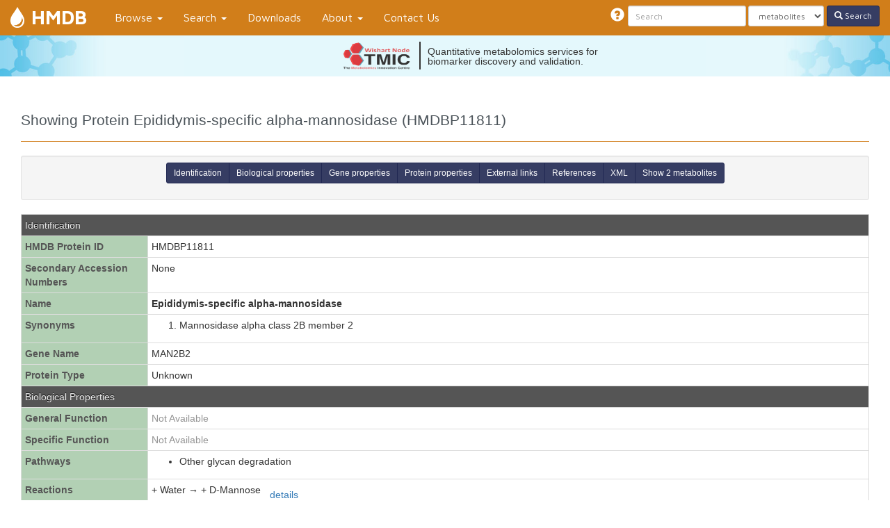

--- FILE ---
content_type: text/html; charset=utf-8
request_url: https://hmdb.ca/proteins/HMDBP11811
body_size: 5799
content:
<!DOCTYPE html><html><head><link href="/assets/favicon-9531cde275d5419775671ec3320c1245747b762c98fb8c2d800f1ddfdb4f42c9.png" rel="icon" type="image/png" /><meta content="width=device-width, initial-scale=1.0" name="viewport" /><meta content="text/html; charset=UTF-8" http-equiv="Content-Type" /><title>Human Metabolome Database: Showing Protein Epididymis-specific alpha-mannosidase (HMDBP11811)</title><link rel="stylesheet" media="all" href="/assets/application-b70dd1c08f568ecaf6e6eb20561c1a274178af5b7c630150e26b47b1c67b70ea.css" data-turbolinks-track="true" /><script src="/assets/application-9351f16d367aa2d8966bc198ecb2bdc9bac4be06d83045f838969322e76cb226.js" media="all" data-turbolinks-track="true"></script><!-- HTML5 Shim and Respond.js IE8 support of HTML5 elements and media queries -->
<!--[if lt IE 9]>
  <script src="https://oss.maxcdn.com/libs/html5shiv/3.7.0/html5shiv.js"></script>
  <script src="https://oss.maxcdn.com/libs/respond.js/1.4.2/respond.min.js"></script>
<![endif]--><script type="text/javascript">
(function(i,s,o,g,r,a,m){i['GoogleAnalyticsObject']=r;i[r]=i[r]||function(){
(i[r].q=i[r].q||[]).push(arguments)},i[r].l=1*new Date();a=s.createElement(o),
m=s.getElementsByTagName(o)[0];a.async=1;a.src=g;m.parentNode.insertBefore(a,m)
})(window,document,'script','//www.google-analytics.com/analytics.js','ga');
ga("create","UA-211231-1","auto");
ga("send","pageview");
</script>
<meta name="csrf-param" content="authenticity_token" />
<meta name="csrf-token" content="SGBMlabT+zEN3M8Ell4f7q4wv8tCZ5Xawhu+LDODQRV+Cn65V7h1xpwd6EDP07J9Gh76awOrHTeKCggTsYBvLA==" /><script>
//<![CDATA[
Turbolinks.enableTransitionCache();
//]]>
</script></head><body class="proteins-c  show-a" data-a="show" data-c="proteins" data-spy="scroll" data-target=".sidenav"><header><nav class="navbar navbar-default navbar-fixed-top"><div class="container-fluid"><div class="navbar-header"><button class="navbar-toggle" data-target="#main-nav" data-toggle="collapse" type="button"><span class="sr-only">Toggle navigation</span><span class="icon-bar"></span><span class="icon-bar"></span><span class="icon-bar"></span></button><a data-no-turbolink="true" href="/"><div class="navbar-icon"></div></a><a class="navbar-brand" data-no-turbolink="true" href="/">HMDB</a></div><div class="collapse navbar-collapse" id="main-nav"><ul class="nav navbar-nav"><li class="dropdown"><a class="dropdown-toggle" data-toggle="dropdown" href="#">Browse <b class="caret"></b></a><ul class="dropdown-menu"><li><a href="/metabolites">Metabolites</a></li><li><a href="/diseases">Diseases</a></li><li><a href="/pathways">Pathways</a></li><li><a href="/biofluids">Biospecimens</a></li><li><a href="/classyfication">Classes</a></li><li><a href="/proteins">Proteins</a></li><li><a href="/reactions">Reactions</a></li><li><a href="/hml">Metabolite Library (HML)</a></li><li><a href="/bmi_metabolomics">BMI Metabolomics</a></li><li><a href="/age_metabolomics">Age Metabolomics</a></li><li><a href="/gender_metabolomics">Gender Metabolomics</a></li><li><a href="/geno_metabolomics">Geno Metabolomics</a></li><li><a href="/pharmaco_metabolomics">Pharmaco Metabolomics</a></li><li><a href="/diurnal_metabolomics">Diurnal Metabolomics</a></li></ul></li><li class="dropdown"><a class="dropdown-toggle" data-toggle="dropdown" href="#">Search <b class="caret"></b></a><ul class="dropdown-menu"><li><a data-no-turbolink="true" href="/structures/search/metabolites/structure">ChemQuery Structure Search</a></li><li><a data-no-turbolink="true" href="/structures/search/metabolites/mass">Molecular Weight Search</a></li><li><a href="/textquery">Text Query</a></li><li><a href="/search/sequence">Sequence Search</a></li><li><a href="/unearth/advanced/metabolites">Advanced Search</a></li><li><a href="/spectra/ms/search">LC-MS Search</a></li><li><a href="/spectra/ms_ms/search">LC-MS/MS Search</a></li><li><a href="/spectra/c_ms/search">GC-MS Search</a></li><li><a href="/spectra/nmr_one_d_search/new">NMR Search</a></li><li><a href="/spectra/ms_cmm/search">LC-MS CMM Search (New)</a></li></ul></li><li><a href="/downloads">Downloads</a></li><li class="dropdown"><a class="dropdown-toggle" data-toggle="dropdown" href="#">About <b class="caret"></b></a><ul class="dropdown-menu"><li><a href="/about">About the Human Metabolome Database</a></li><li><a href="/about#compliance">FAIR Compliance</a></li><li><a class="show-loader" href="/simple/api">API Information</a></li><li><a href="/release-notes">Release Notes</a></li><li><a href="/citing">Citing the HMDB</a></li><li><a href="/help">Help/Tutorial</a></li><li><a href="/news">What&#39;s New</a></li><li><a data-no-turbolink="true" href="/statistics">Statistics</a></li><li><a href="/sources">Data Sources</a></li><li><a href="/w/databases">Other Databases</a></li><li><a target="_blank" href="http://www.wishartlab.com">Wishart Research Group</a></li><li><a target="_blank" href="https://tmicwishartnode.ca/">TMIC Wishart Node</a></li></ul></li><li><a data-no-turbolink="true" href="/w/contact">Contact Us</a></li></ul><form class="navbar-form navbar-right" action="/unearth/q" accept-charset="UTF-8" method="get"><input name="utf8" type="hidden" value="&#x2713;" /><div class="form-group"><span class="search-tooltip tooltip-format" data-html="true" data-placement="left" data-toggle="tooltip" title="&lt;b&gt;Search smarter&lt;/b&gt;&lt;br&gt;
    &lt;b&gt;1.&lt;/b&gt; Put multiple words or phrases in quotes to make your search more specific i.e., “citric acid” instead of citric acid&lt;br&gt;
    &lt;b&gt;2.&lt;/b&gt; To find multiple types of compounds in a given chemical class type the short form of the name, i.e. Lyso  will generate a list of LysoPCs, LysoPAs and LysoPEs&lt;br&gt;
    &lt;b&gt;3.&lt;/b&gt; Use the conjugate form of the compound name i.e., urate instead of uric acid&lt;br&gt;
    &lt;b&gt;4.&lt;/b&gt; Remember to select the type of search you wish to use, you may choose to search metabolites (default) or diseases or pathways or proteins or reactions. If you search for a protein with the metabolites option on, you won’t get a hit"><span class="glyphicon glyphicon-question-sign"> </span></span></div><div class="form-group"><input type="text" name="query" id="query" class="search-query form-control input-sm" placeholder="Search" /></div><div class="form-group"><select name="searcher" id="searcher" class="form-control input-sm"><option value="metabolites">metabolites</option>
<option value="diseases">diseases</option>
<option value="pathways">pathways</option>
<option value="proteins">proteins</option>
<option value="reactions">reactions</option></select></div><button name="button" type="submit" class="btn btn-default btn-sm btn-search"><span class="glyphicon glyphicon-search"> </span> Search</button></form></div></div></nav></header><a id="tmic-banner" href="http://www.tmicwishartnode.ca?utm_source=hmdb&amp;utm_medium=banner&amp;utm_campaign=tmic-campaign"><div class="tmic-banner-content"><div class="tmic-banner-logo"></div><div class="tmic-banner-vertical-rule"></div><div class="tmic-banner-message-list"><div class="tmic-banner-message">Quantitative metabolomics services for biomarker discovery and validation.</div><div class="tmic-banner-message">Specializing in ready to use metabolomics kits.</div><div class="tmic-banner-message">Your source for quantitative metabolomics technologies and bioinformatics.</div></div></div></a><main role="main"><div id="load-screen"><img class="loader" src="/assets/hmdb_loader-7e0339dfc19750cea996977443e31601bc750b20360f060987c4cef9e7f2af2d.svg" alt="Hmdb loader" /></div><div class="page-header">
  <h1>Showing Protein Epididymis-specific alpha-mannosidase (HMDBP11811)</h1>
</div>

  <div class="protein" id="jumper"><div class="section-jumps"><div class="btn-group btn-group-sm"><a class="btn-jump" href="#Identification">Identification</a><a class="btn-jump" href="#Biological properties">Biological properties</a><a class="btn-jump" href="#Gene properties">Gene properties</a><a class="btn-jump" href="#Protein properties">Protein properties</a><a class="btn-jump" href="#External Links">External links</a><a class="btn-jump" href="#References">References</a><a target="_blank" class="btn-jump" href="/proteins/HMDBP11811.xml">XML</a><a class="btn-jump" href="/proteins/HMDBP11811/metabolite_protein_links">Show 2 metabolites</a></div></div></div>
  <table class="content-table table table-condensed proteins">
    <tr id="identification"><th class="divider" colspan="2">Identification</th></tr>
    <tr>
      <th>HMDB Protein ID</td>
      <td>HMDBP11811</td>
    </tr>
    <tr>
      <th>Secondary Accession Numbers</td>
      <td>None</td>
    </tr>
    <tr>
      <th>Name</td>
      <td><strong>Epididymis-specific alpha-mannosidase</strong></td>
    </tr>
    <tr>
      <th>Synonyms</td>
      <td>
        <ol class="general"><li>Mannosidase alpha class 2B member 2</li></ol>
      </td>
    </tr>
    <tr>
      <th>Gene Name</td>
      <td>MAN2B2</td>
    </tr>
    <tr>
      <th>Protein Type</td>
      <td>Unknown</td>
    </tr>

    <tr id="biological-properties"><th class="divider" colspan="2">Biological Properties</th></tr>
    <tr>
      <th>General Function</td>
      <td><span class='wishart wishart-not-available'>Not Available</span></td>
    </tr>
    <tr>
      <th>Specific Function</td>
      <td><span class='wishart wishart-not-available'>Not Available</span></td>
    </tr>
    <tr>
      <th>Pathways</td>
      <td>
        <ul class="general"><li>Other glycan degradation</li></ul>
      </td>
    </tr>
    <tr>
      <th>Reactions</td>
        <td class='inner_table'>
          <table>
              <tr class="odd">
                <td> + Water →  + D-Mannose</td>
                <td style="width: 60px">
                  <a class="btn btn-mini" target="_blank" href="/reactions/3573">details</a>
                </td>
              </tr>
              <tr class="even">
                <td> + Water →  + D-Mannose</td>
                <td style="width: 60px">
                  <a class="btn btn-mini" target="_blank" href="/reactions/3574">details</a>
                </td>
              </tr>
          </table>
        </td>
    </tr>
    <tr>
      <th>GO Classification</td>
      <td>
          <table class="inner">
                <tr>
                  <th>Biological Process</th>
                </tr>
              <tr>
                <td style="padding-left: 1em">mannose metabolic process</td>
              </tr>
                <tr>
                  <th>Cellular Component</th>
                </tr>
              <tr>
                <td style="padding-left: 1em">extracellular region</td>
              </tr>
                <tr>
                  <th>Molecular Function</th>
                </tr>
              <tr>
                <td style="padding-left: 1em">metal ion binding</td>
              </tr>
              <tr>
                <td style="padding-left: 1em">carbohydrate binding</td>
              </tr>
              <tr>
                <td style="padding-left: 1em">zinc ion binding</td>
              </tr>
              <tr>
                <td style="padding-left: 1em">alpha-mannosidase activity</td>
              </tr>
          </table>
      </td>
    </tr>
    <tr>
      <th>Cellular Location</td>
      <td>
        <span class='wishart wishart-not-available'>Not Available</span>
      </td>
    </tr>

    <tr id="gene-properties"><th class="divider" colspan="2">Gene Properties</th></tr>
    <tr>
      <th>Chromosome Location</td>
      <td>4</td>
    </tr>
    <tr>
      <th>Locus</td>
      <td>4p16.1</td>
    </tr>
    <tr>
      <th>SNPs</td>
      <td><span class='wishart wishart-not-available'>Not Available</span></td>
    </tr>
    <tr>
      <th>Gene Sequence</td>
      <td>
          <span class='wishart wishart-not-available'>Not Available</span>
      </td>
    </tr>

    <tr id="protein-properties"><th class="divider" colspan="2">Protein Properties</th></tr>

    <tr>
      <th>Number of Residues</td>
      <td><span class='wishart wishart-not-available'>Not Available</span></td>
    </tr>
    <tr>
      <th>Molecular Weight</td>
      <td>113978.29</td>
    </tr>
    <tr>
      <th>Theoretical pI</td>
      <td>7.235</td>
    </tr>
    <tr>
      <th>Pfam Domain Function</td>
      <td>
        <span class='wishart wishart-not-available'>Not Available</span>      </td>
    </tr>
    <tr>
      <th>Signals</td>
      <td>
        <span class='wishart wishart-not-available'>Not Available</span>
      </td>
    </tr>
    <tr>
      <th>
         Transmembrane Regions
      </td>
      <td>
        <span class='wishart wishart-not-available'>Not Available</span>
      </td>
    </tr>
    <tr>
      <th>Protein Sequence</td>
      <td>
          <pre>&gt;&gt;gi|50659093|ref|NP_056089.1| epididymis-specific alpha-mannosidase precursor [Homo sapiens]
MGQLCWLPLLAPLLLLRPPGVQSAGPIRAFVVPHSHMDVGWVYTVQESMRAYAANVYTSV
VEELARGQQR</pre>
      </td>
    </tr>

    <tr id="external-links"><th class="divider" colspan="2">External Links</th></tr>

    <tr>
      <th>GenBank ID Protein</td>
      <td><span class='wishart wishart-not-available'>Not Available</span></td>
    </tr>
    <tr>
      <th>UniProtKB/Swiss-Prot ID</td>
      <td><a target="_blank" class="wishart-link-out" href="http://www.uniprot.org/uniprot/Q9Y2E5">Q9Y2E5 <span class="glyphicon glyphicon-new-window"> </span></a></td>
    </tr>
    <tr>
      <th>UniProtKB/Swiss-Prot Entry Name</td>
      <td><span class='wishart wishart-not-available'>Not Available</span></td>
    </tr>
    <tr>
      <th>PDB IDs</td>
      <td>
        <span class='wishart wishart-not-available'>Not Available</span>      </td>
    </tr>
    <tr>
      <th>GenBank Gene ID</td>
      <td><span class='wishart wishart-not-available'>Not Available</span></td>
    </tr>
    <tr>
      <th>GeneCard ID</td>
      <td><span class='wishart wishart-not-available'>Not Available</span></td>
    </tr>
    <tr>
      <th>GenAtlas ID</td>
      <td><span class='wishart wishart-not-available'>Not Available</span></td>
    </tr>
    <tr>
      <th>HGNC ID</td>
      <td><a target="_blank" class="wishart-link-out" href="http://www.genenames.org/data/hgnc_data.php?hgnc_id=HGNC:29623">HGNC:29623 <span class="glyphicon glyphicon-new-window"> </span></a></td>
    </tr>

    <tr id="references"><th class="divider" colspan="2">References</th></tr>
    <tr>
      <th>General References</td>
      <td><span class='wishart wishart-not-available'>Not Available</span></td>
    </tr>
  </table>
</main><footer><hr /><div class="wishart support"><div class="logos"><div class="logos-top"><div class="tmic"><a target="_blank" href="http://www.metabolomicscentre.ca"><img src="/assets/wishart/support/tmic-652d4fe4a591147c803a0ea41624fc0ae7f6e0ad7a5963610782bf0b2cdeedb9.png" alt="Tmic" /></a></div><div class="cfi"><a target="_blank" href="https://www.innovation.ca"><img src="/assets/wishart/support/cfi-ce7d62b6baa37216a6694cb083d680c1cead2f76e1458cff309fbc288e7a3380.png" alt="Cfi" /></a></div></div><div class="logos-bottom"><div class="gcanada"><a target="_blank" href="http://genomecanada.ca"><img src="/assets/wishart/support/gcanada-1e50af33a7ba1f9e515fcf9bacfa1c3b61a53ad01bb599670712ed248e41559d.png" alt="Gcanada" /></a></div><div class="galberta"><a target="_blank" href="http://genomealberta.ca"><img src="/assets/wishart/support/galberta-dd739dbba20a1e630876adc57dba80d2313c90949294797526d70856b05bcbb8.png" alt="Galberta" /></a></div><div class="gbc"><a target="_blank" href="http://genomebc.ca"><img src="/assets/wishart/support/gbc-b9c3aac6a3396f4d300263fd107ce8103ae64763670322b44b259cc5bb980f08.png" alt="Gbc" /></a></div><div class="cihr"><a target="_blank" href="http://www.cihr-irsc.gc.ca"><img src="/assets/wishart/support/cihr-167fe7bb99995884b0282fd5dab2bc492fb5df7106b22d3848a416e8751500d3.png" alt="Cihr" /></a></div><div class="chem-axon"><a target="_blank" href="https://chemaxon.com/"><img src="/assets/wishart/support/chemaxon-6eeb8791ce39bbfceef0bab1f7dc654049ccdf23282e58005f38bd244386977a.png" alt="Chemaxon" /></a></div></div></div><div class="funding">This project is supported by the <a href="http://www.cihr-irsc.gc.ca" target="_blank">Canadian Institutes of Health Research</a>, <a href="https://www.innovation.ca" target="_blank">Canada Foundation for Innovation</a>, and by <a href="http://www.metabolomicscentre.ca/" target="_blank">The Metabolomics Innovation Centre (TMIC)</a>, a nationally-funded research and core facility that supports a wide range of cutting-edge metabolomic studies. TMIC is funded by <a href="http://www.genomecanada.ca" target="_blank">Genome Canada</a>, <a href="http://www.genomealberta.ca" target="_blank">Genome Alberta</a>, and <a href="http://www.genomebc.ca/" target="_blank">Genome British Columbia</a>, a not-for-profit organization that is leading Canada's national genomics strategy with $900 million in funding from the federal government.</div></div><div class="wishart-clear">HMDB Version <strong>5.0</strong> &mdash; <a data-no-turbolink="true" href="/w/contact">Contact Us</a> </div></footer></body></html>

--- FILE ---
content_type: text/plain
request_url: https://www.google-analytics.com/j/collect?v=1&_v=j102&a=47548017&t=pageview&_s=1&dl=https%3A%2F%2Fhmdb.ca%2Fproteins%2FHMDBP11811&ul=en-us%40posix&dt=Human%20Metabolome%20Database%3A%20Showing%20Protein%20Epididymis-specific%20alpha-mannosidase%20(HMDBP11811)&sr=1280x720&vp=1280x720&_u=IEBAAEABAAAAACAAI~&jid=849343127&gjid=1035132955&cid=1231159426.1767700695&tid=UA-211231-1&_gid=1944053904.1767700695&_r=1&_slc=1&z=748066914
body_size: -448
content:
2,cG-4X9PJ2ZDMR